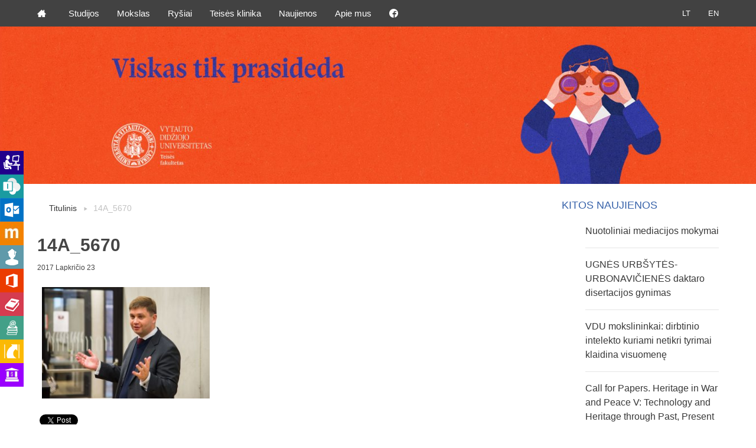

--- FILE ---
content_type: text/html; charset=UTF-8
request_url: https://teise.vdu.lt/naujienos/prodekanas-skaitmenizacijai-dr-paulius-astromskis-mmokejimu-tarybos-narys/attachment/14a_5670
body_size: 8044
content:
<!doctype html>
<html class="no-js" lang="en">
<head>
<meta charset="utf-8" />
<meta name="viewport" content="width=device-width, initial-scale=1.0" />
<meta name='robots' content='index, follow, max-image-preview:large, max-snippet:-1, max-video-preview:-1' />
<style>img:is([sizes="auto" i], [sizes^="auto," i]) { contain-intrinsic-size: 3000px 1500px }</style>
<!-- This site is optimized with the Yoast SEO plugin v26.6 - https://yoast.com/wordpress/plugins/seo/ -->
<title>14A_5670 - VDU Teisės fakultetas</title>
<link rel="canonical" href="https://teise.vdu.lt/wp-content/uploads/2017/11/14A_5670.jpg" />
<meta property="og:locale" content="lt_LT" />
<meta property="og:type" content="article" />
<meta property="og:title" content="14A_5670 - VDU Teisės fakultetas" />
<meta property="og:url" content="https://teise.vdu.lt/wp-content/uploads/2017/11/14A_5670.jpg" />
<meta property="og:site_name" content="VDU Teisės fakultetas" />
<meta property="article:publisher" content="https://www.facebook.com/VDUTF/" />
<meta property="og:image" content="https://teise.vdu.lt/naujienos/prodekanas-skaitmenizacijai-dr-paulius-astromskis-mmokejimu-tarybos-narys/attachment/14a_5670" />
<meta property="og:image:width" content="1024" />
<meta property="og:image:height" content="684" />
<meta property="og:image:type" content="image/jpeg" />
<meta name="twitter:card" content="summary_large_image" />
<script type="application/ld+json" class="yoast-schema-graph">{"@context":"https://schema.org","@graph":[{"@type":"WebPage","@id":"https://teise.vdu.lt/wp-content/uploads/2017/11/14A_5670.jpg","url":"https://teise.vdu.lt/wp-content/uploads/2017/11/14A_5670.jpg","name":"14A_5670 - VDU Teisės fakultetas","isPartOf":{"@id":"https://teise.vdu.lt/#website"},"primaryImageOfPage":{"@id":"https://teise.vdu.lt/wp-content/uploads/2017/11/14A_5670.jpg#primaryimage"},"image":{"@id":"https://teise.vdu.lt/wp-content/uploads/2017/11/14A_5670.jpg#primaryimage"},"thumbnailUrl":"https://teise.vdu.lt/wp-content/uploads/2017/11/14A_5670.jpg","datePublished":"2017-11-23T12:47:41+00:00","breadcrumb":{"@id":"https://teise.vdu.lt/wp-content/uploads/2017/11/14A_5670.jpg#breadcrumb"},"inLanguage":"lt-LT","potentialAction":[{"@type":"ReadAction","target":["https://teise.vdu.lt/wp-content/uploads/2017/11/14A_5670.jpg"]}]},{"@type":"ImageObject","inLanguage":"lt-LT","@id":"https://teise.vdu.lt/wp-content/uploads/2017/11/14A_5670.jpg#primaryimage","url":"https://teise.vdu.lt/wp-content/uploads/2017/11/14A_5670.jpg","contentUrl":"https://teise.vdu.lt/wp-content/uploads/2017/11/14A_5670.jpg","width":5532,"height":3693},{"@type":"BreadcrumbList","@id":"https://teise.vdu.lt/wp-content/uploads/2017/11/14A_5670.jpg#breadcrumb","itemListElement":[{"@type":"ListItem","position":1,"name":"Home","item":"https://teise.vdu.lt/"},{"@type":"ListItem","position":2,"name":"Prodekanas skaitmenizacijai dr. Paulius Astromskis &#8211; Mokėjimų tarybos narys","item":"https://teise.vdu.lt/naujienos/prodekanas-skaitmenizacijai-dr-paulius-astromskis-mmokejimu-tarybos-narys"},{"@type":"ListItem","position":3,"name":"14A_5670"}]},{"@type":"WebSite","@id":"https://teise.vdu.lt/#website","url":"https://teise.vdu.lt/","name":"VDU Teisės fakultetas","description":"","publisher":{"@id":"https://teise.vdu.lt/#organization"},"potentialAction":[{"@type":"SearchAction","target":{"@type":"EntryPoint","urlTemplate":"https://teise.vdu.lt/?s={search_term_string}"},"query-input":{"@type":"PropertyValueSpecification","valueRequired":true,"valueName":"search_term_string"}}],"inLanguage":"lt-LT"},{"@type":"Organization","@id":"https://teise.vdu.lt/#organization","name":"VDU Teisės fakultetas","url":"https://teise.vdu.lt/","logo":{"@type":"ImageObject","inLanguage":"lt-LT","@id":"https://teise.vdu.lt/#/schema/logo/image/","url":"https://teise.vdu.lt/wp-content/uploads/2025/11/TF.png","contentUrl":"https://teise.vdu.lt/wp-content/uploads/2025/11/TF.png","width":1736,"height":767,"caption":"VDU Teisės fakultetas"},"image":{"@id":"https://teise.vdu.lt/#/schema/logo/image/"},"sameAs":["https://www.facebook.com/VDUTF/"]}]}</script>
<!-- / Yoast SEO plugin. -->
<link rel='dns-prefetch' href='//ajax.googleapis.com' />
<link rel='dns-prefetch' href='//fonts.googleapis.com' />
<link rel='stylesheet' id='wp-block-library-css' href='https://teise.vdu.lt/wp-includes/css/dist/block-library/style.min.css?ver=4537527e78b5846f3fdf4002a4626c8f' type='text/css' media='all' />
<style id='classic-theme-styles-inline-css' type='text/css'>
/*! This file is auto-generated */
.wp-block-button__link{color:#fff;background-color:#32373c;border-radius:9999px;box-shadow:none;text-decoration:none;padding:calc(.667em + 2px) calc(1.333em + 2px);font-size:1.125em}.wp-block-file__button{background:#32373c;color:#fff;text-decoration:none}
</style>
<style id='global-styles-inline-css' type='text/css'>
:root{--wp--preset--aspect-ratio--square: 1;--wp--preset--aspect-ratio--4-3: 4/3;--wp--preset--aspect-ratio--3-4: 3/4;--wp--preset--aspect-ratio--3-2: 3/2;--wp--preset--aspect-ratio--2-3: 2/3;--wp--preset--aspect-ratio--16-9: 16/9;--wp--preset--aspect-ratio--9-16: 9/16;--wp--preset--color--black: #000000;--wp--preset--color--cyan-bluish-gray: #abb8c3;--wp--preset--color--white: #ffffff;--wp--preset--color--pale-pink: #f78da7;--wp--preset--color--vivid-red: #cf2e2e;--wp--preset--color--luminous-vivid-orange: #ff6900;--wp--preset--color--luminous-vivid-amber: #fcb900;--wp--preset--color--light-green-cyan: #7bdcb5;--wp--preset--color--vivid-green-cyan: #00d084;--wp--preset--color--pale-cyan-blue: #8ed1fc;--wp--preset--color--vivid-cyan-blue: #0693e3;--wp--preset--color--vivid-purple: #9b51e0;--wp--preset--gradient--vivid-cyan-blue-to-vivid-purple: linear-gradient(135deg,rgba(6,147,227,1) 0%,rgb(155,81,224) 100%);--wp--preset--gradient--light-green-cyan-to-vivid-green-cyan: linear-gradient(135deg,rgb(122,220,180) 0%,rgb(0,208,130) 100%);--wp--preset--gradient--luminous-vivid-amber-to-luminous-vivid-orange: linear-gradient(135deg,rgba(252,185,0,1) 0%,rgba(255,105,0,1) 100%);--wp--preset--gradient--luminous-vivid-orange-to-vivid-red: linear-gradient(135deg,rgba(255,105,0,1) 0%,rgb(207,46,46) 100%);--wp--preset--gradient--very-light-gray-to-cyan-bluish-gray: linear-gradient(135deg,rgb(238,238,238) 0%,rgb(169,184,195) 100%);--wp--preset--gradient--cool-to-warm-spectrum: linear-gradient(135deg,rgb(74,234,220) 0%,rgb(151,120,209) 20%,rgb(207,42,186) 40%,rgb(238,44,130) 60%,rgb(251,105,98) 80%,rgb(254,248,76) 100%);--wp--preset--gradient--blush-light-purple: linear-gradient(135deg,rgb(255,206,236) 0%,rgb(152,150,240) 100%);--wp--preset--gradient--blush-bordeaux: linear-gradient(135deg,rgb(254,205,165) 0%,rgb(254,45,45) 50%,rgb(107,0,62) 100%);--wp--preset--gradient--luminous-dusk: linear-gradient(135deg,rgb(255,203,112) 0%,rgb(199,81,192) 50%,rgb(65,88,208) 100%);--wp--preset--gradient--pale-ocean: linear-gradient(135deg,rgb(255,245,203) 0%,rgb(182,227,212) 50%,rgb(51,167,181) 100%);--wp--preset--gradient--electric-grass: linear-gradient(135deg,rgb(202,248,128) 0%,rgb(113,206,126) 100%);--wp--preset--gradient--midnight: linear-gradient(135deg,rgb(2,3,129) 0%,rgb(40,116,252) 100%);--wp--preset--font-size--small: 13px;--wp--preset--font-size--medium: 20px;--wp--preset--font-size--large: 36px;--wp--preset--font-size--x-large: 42px;--wp--preset--spacing--20: 0.44rem;--wp--preset--spacing--30: 0.67rem;--wp--preset--spacing--40: 1rem;--wp--preset--spacing--50: 1.5rem;--wp--preset--spacing--60: 2.25rem;--wp--preset--spacing--70: 3.38rem;--wp--preset--spacing--80: 5.06rem;--wp--preset--shadow--natural: 6px 6px 9px rgba(0, 0, 0, 0.2);--wp--preset--shadow--deep: 12px 12px 50px rgba(0, 0, 0, 0.4);--wp--preset--shadow--sharp: 6px 6px 0px rgba(0, 0, 0, 0.2);--wp--preset--shadow--outlined: 6px 6px 0px -3px rgba(255, 255, 255, 1), 6px 6px rgba(0, 0, 0, 1);--wp--preset--shadow--crisp: 6px 6px 0px rgba(0, 0, 0, 1);}:where(.is-layout-flex){gap: 0.5em;}:where(.is-layout-grid){gap: 0.5em;}body .is-layout-flex{display: flex;}.is-layout-flex{flex-wrap: wrap;align-items: center;}.is-layout-flex > :is(*, div){margin: 0;}body .is-layout-grid{display: grid;}.is-layout-grid > :is(*, div){margin: 0;}:where(.wp-block-columns.is-layout-flex){gap: 2em;}:where(.wp-block-columns.is-layout-grid){gap: 2em;}:where(.wp-block-post-template.is-layout-flex){gap: 1.25em;}:where(.wp-block-post-template.is-layout-grid){gap: 1.25em;}.has-black-color{color: var(--wp--preset--color--black) !important;}.has-cyan-bluish-gray-color{color: var(--wp--preset--color--cyan-bluish-gray) !important;}.has-white-color{color: var(--wp--preset--color--white) !important;}.has-pale-pink-color{color: var(--wp--preset--color--pale-pink) !important;}.has-vivid-red-color{color: var(--wp--preset--color--vivid-red) !important;}.has-luminous-vivid-orange-color{color: var(--wp--preset--color--luminous-vivid-orange) !important;}.has-luminous-vivid-amber-color{color: var(--wp--preset--color--luminous-vivid-amber) !important;}.has-light-green-cyan-color{color: var(--wp--preset--color--light-green-cyan) !important;}.has-vivid-green-cyan-color{color: var(--wp--preset--color--vivid-green-cyan) !important;}.has-pale-cyan-blue-color{color: var(--wp--preset--color--pale-cyan-blue) !important;}.has-vivid-cyan-blue-color{color: var(--wp--preset--color--vivid-cyan-blue) !important;}.has-vivid-purple-color{color: var(--wp--preset--color--vivid-purple) !important;}.has-black-background-color{background-color: var(--wp--preset--color--black) !important;}.has-cyan-bluish-gray-background-color{background-color: var(--wp--preset--color--cyan-bluish-gray) !important;}.has-white-background-color{background-color: var(--wp--preset--color--white) !important;}.has-pale-pink-background-color{background-color: var(--wp--preset--color--pale-pink) !important;}.has-vivid-red-background-color{background-color: var(--wp--preset--color--vivid-red) !important;}.has-luminous-vivid-orange-background-color{background-color: var(--wp--preset--color--luminous-vivid-orange) !important;}.has-luminous-vivid-amber-background-color{background-color: var(--wp--preset--color--luminous-vivid-amber) !important;}.has-light-green-cyan-background-color{background-color: var(--wp--preset--color--light-green-cyan) !important;}.has-vivid-green-cyan-background-color{background-color: var(--wp--preset--color--vivid-green-cyan) !important;}.has-pale-cyan-blue-background-color{background-color: var(--wp--preset--color--pale-cyan-blue) !important;}.has-vivid-cyan-blue-background-color{background-color: var(--wp--preset--color--vivid-cyan-blue) !important;}.has-vivid-purple-background-color{background-color: var(--wp--preset--color--vivid-purple) !important;}.has-black-border-color{border-color: var(--wp--preset--color--black) !important;}.has-cyan-bluish-gray-border-color{border-color: var(--wp--preset--color--cyan-bluish-gray) !important;}.has-white-border-color{border-color: var(--wp--preset--color--white) !important;}.has-pale-pink-border-color{border-color: var(--wp--preset--color--pale-pink) !important;}.has-vivid-red-border-color{border-color: var(--wp--preset--color--vivid-red) !important;}.has-luminous-vivid-orange-border-color{border-color: var(--wp--preset--color--luminous-vivid-orange) !important;}.has-luminous-vivid-amber-border-color{border-color: var(--wp--preset--color--luminous-vivid-amber) !important;}.has-light-green-cyan-border-color{border-color: var(--wp--preset--color--light-green-cyan) !important;}.has-vivid-green-cyan-border-color{border-color: var(--wp--preset--color--vivid-green-cyan) !important;}.has-pale-cyan-blue-border-color{border-color: var(--wp--preset--color--pale-cyan-blue) !important;}.has-vivid-cyan-blue-border-color{border-color: var(--wp--preset--color--vivid-cyan-blue) !important;}.has-vivid-purple-border-color{border-color: var(--wp--preset--color--vivid-purple) !important;}.has-vivid-cyan-blue-to-vivid-purple-gradient-background{background: var(--wp--preset--gradient--vivid-cyan-blue-to-vivid-purple) !important;}.has-light-green-cyan-to-vivid-green-cyan-gradient-background{background: var(--wp--preset--gradient--light-green-cyan-to-vivid-green-cyan) !important;}.has-luminous-vivid-amber-to-luminous-vivid-orange-gradient-background{background: var(--wp--preset--gradient--luminous-vivid-amber-to-luminous-vivid-orange) !important;}.has-luminous-vivid-orange-to-vivid-red-gradient-background{background: var(--wp--preset--gradient--luminous-vivid-orange-to-vivid-red) !important;}.has-very-light-gray-to-cyan-bluish-gray-gradient-background{background: var(--wp--preset--gradient--very-light-gray-to-cyan-bluish-gray) !important;}.has-cool-to-warm-spectrum-gradient-background{background: var(--wp--preset--gradient--cool-to-warm-spectrum) !important;}.has-blush-light-purple-gradient-background{background: var(--wp--preset--gradient--blush-light-purple) !important;}.has-blush-bordeaux-gradient-background{background: var(--wp--preset--gradient--blush-bordeaux) !important;}.has-luminous-dusk-gradient-background{background: var(--wp--preset--gradient--luminous-dusk) !important;}.has-pale-ocean-gradient-background{background: var(--wp--preset--gradient--pale-ocean) !important;}.has-electric-grass-gradient-background{background: var(--wp--preset--gradient--electric-grass) !important;}.has-midnight-gradient-background{background: var(--wp--preset--gradient--midnight) !important;}.has-small-font-size{font-size: var(--wp--preset--font-size--small) !important;}.has-medium-font-size{font-size: var(--wp--preset--font-size--medium) !important;}.has-large-font-size{font-size: var(--wp--preset--font-size--large) !important;}.has-x-large-font-size{font-size: var(--wp--preset--font-size--x-large) !important;}
:where(.wp-block-post-template.is-layout-flex){gap: 1.25em;}:where(.wp-block-post-template.is-layout-grid){gap: 1.25em;}
:where(.wp-block-columns.is-layout-flex){gap: 2em;}:where(.wp-block-columns.is-layout-grid){gap: 2em;}
:root :where(.wp-block-pullquote){font-size: 1.5em;line-height: 1.6;}
</style>
<link rel='stylesheet' id='vdu-fonts-css' href='http://fonts.googleapis.com/css?family=PT+Sans:400,700&#038;subset=latin,latin-ext' type='text/css' media='all' />
<link rel='stylesheet' id='royalslider-css' href='https://teise.vdu.lt/wp-content/themes/vdu-fakultetas/js/vendor/royalslider/royalslider.css?ver=4537527e78b5846f3fdf4002a4626c8f' type='text/css' media='all' />
<link rel='stylesheet' id='owl-carousel-css' href='https://teise.vdu.lt/wp-content/themes/vdu-fakultetas/js/vendor/owl-carousel/owl.carousel.css?ver=4537527e78b5846f3fdf4002a4626c8f' type='text/css' media='all' />
<link rel='stylesheet' id='owl-theme-css' href='https://teise.vdu.lt/wp-content/themes/vdu-fakultetas/js/vendor/owl-carousel/owl.theme.css?ver=4537527e78b5846f3fdf4002a4626c8f' type='text/css' media='all' />
<link rel='stylesheet' id='foundation-css' href='https://teise.vdu.lt/wp-content/themes/vdu-fakultetas/js/vendor/foundation/foundation.css?ver=4537527e78b5846f3fdf4002a4626c8f' type='text/css' media='all' />
<link rel='stylesheet' id='fancybox-css' href='https://teise.vdu.lt/wp-content/themes/vdu-fakultetas/js/vendor/fancybox/jquery.fancybox.css?ver=4537527e78b5846f3fdf4002a4626c8f' type='text/css' media='all' />
<link rel='stylesheet' id='vdu-style-css' href='https://teise.vdu.lt/wp-content/themes/vdu-fakultetas/css/style.css?ver=4537527e78b5846f3fdf4002a4626c8f' type='text/css' media='all' />
<link rel='stylesheet' id='vdu-style-icomoon-css' href='https://teise.vdu.lt/wp-content/themes/vdu-fakultetas/css/style-icomoon.css?ver=0.12139059281' type='text/css' media='all' />
<link rel='stylesheet' id='vdu-style-custom-css' href='https://teise.vdu.lt/wp-content/themes/vdu-fakultetas/css/style-custom.css?ver=0.1870734298' type='text/css' media='all' />
<script type="text/javascript" src="//ajax.googleapis.com/ajax/libs/jquery/2.1.3/jquery.min.js?ver=2.1.3" id="jquery-js"></script>
<script type="text/javascript" src="https://teise.vdu.lt/wp-content/themes/vdu-fakultetas/js/vendor/modernizr.js?ver=4537527e78b5846f3fdf4002a4626c8f" id="modernizr-js"></script>
<link rel="https://api.w.org/" href="https://teise.vdu.lt/wp-json/" /><link rel="alternate" title="JSON" type="application/json" href="https://teise.vdu.lt/wp-json/wp/v2/media/3122" /><link rel="EditURI" type="application/rsd+xml" title="RSD" href="https://teise.vdu.lt/xmlrpc.php?rsd" />
<link rel='shortlink' href='https://teise.vdu.lt/?p=3122' />
<link rel="alternate" title="oEmbed (JSON)" type="application/json+oembed" href="https://teise.vdu.lt/wp-json/oembed/1.0/embed?url=https%3A%2F%2Fteise.vdu.lt%2Fnaujienos%2Fprodekanas-skaitmenizacijai-dr-paulius-astromskis-mmokejimu-tarybos-narys%2Fattachment%2F14a_5670&#038;lang=lt" />
<link rel="alternate" title="oEmbed (XML)" type="text/xml+oembed" href="https://teise.vdu.lt/wp-json/oembed/1.0/embed?url=https%3A%2F%2Fteise.vdu.lt%2Fnaujienos%2Fprodekanas-skaitmenizacijai-dr-paulius-astromskis-mmokejimu-tarybos-narys%2Fattachment%2F14a_5670&#038;format=xml&#038;lang=lt" />
<link rel="icon" href="https://teise.vdu.lt/wp-content/uploads/2025/10/cropped-VDU-tinklalapiu-fav-icon-2026-TF-32x32.png" sizes="32x32" />
<link rel="icon" href="https://teise.vdu.lt/wp-content/uploads/2025/10/cropped-VDU-tinklalapiu-fav-icon-2026-TF-192x192.png" sizes="192x192" />
<link rel="apple-touch-icon" href="https://teise.vdu.lt/wp-content/uploads/2025/10/cropped-VDU-tinklalapiu-fav-icon-2026-TF-180x180.png" />
<meta name="msapplication-TileImage" content="https://teise.vdu.lt/wp-content/uploads/2025/10/cropped-VDU-tinklalapiu-fav-icon-2026-TF-270x270.png" />
</head>
<body class="attachment attachment-template-default single single-attachment postid-3122 attachmentid-3122 attachment-jpeg inner">
<div id="fb-root"></div>
<script>(function(d, s, id) {
var js, fjs = d.getElementsByTagName(s)[0];
if (d.getElementById(id))
return;
js = d.createElement(s);
js.async = true;
js.id = id;
js.src = "//connect.facebook.net/lt_LT/sdk.js#xfbml=1&version=v2.0";
fjs.parentNode.insertBefore(js, fjs);
}(document, 'script', 'facebook-jssdk'));</script>
<script>!function(d,s,id){var js,fjs=d.getElementsByTagName(s)[0],p=/^http:/.test(d.location)?'http':'https';if(!d.getElementById(id)){js=d.createElement(s);js.id=id;js.src=p+'://platform.twitter.com/widgets.js';fjs.parentNode.insertBefore(js,fjs);}}(document, 'script', 'twitter-wjs');</script>
<div class="fixed">
<nav class="top-bar" data-topbar role="navigation">
<ul class="title-area">
<li class="name">
</li>
<li class="toggle-topbar menu-icon"><a href="#"><span></span></a></li>
</ul>
<section class="top-bar-section">
<!-- Right Nav Section -->
<ul class="right">
<li class="active"><a href="https://teise.vdu.lt/naujienos/prodekanas-skaitmenizacijai-dr-paulius-astromskis-mmokejimu-tarybos-narys/attachment/14a_5670">LT</a>
<li class=""><a href="https://teise.vdu.lt/en/">EN</a>
</ul>
<!-- Left Nav Section -->
<ul class="left"><li class=""><a class="icon-home3" href="https://teise.vdu.lt/"> </a></li>
<li class="has-dropdown not-click"><a href="#">Studijos</a>
<ul class="dropdown">
<li><a href="https://teise.vdu.lt/studiju-programos">Studijų programos</a></li>
<li><a href="https://teise.vdu.lt/studijos/studiju-programu-komitetai">Studijų programų komitetai</a></li>
<li><a href="https://teise.vdu.lt/stojantiesiems">Stojantiesiems</a></li>
<li><a href="https://teise.vdu.lt/gretutines-teises-studijos">Gretutinės teisės studijos</a></li>
<li><a href="https://teise.vdu.lt/stipendijos">Stipendijos</a></li>
<li><a href="https://teise.vdu.lt/tarptautines-teises-vasaros-mokykla">Tarptautinės teisės vasaros mokykla</a></li>
<li><a href="https://teise.vdu.lt/teises-mokslo-krypties-doktoranturos-studijos">Doktorantūros studijos</a></li>
<li><a href="https://teise.vdu.lt/kvalifikacijos-kelimo-mokymai">Kvalifikacijos kėlimo mokymai</a></li>
<li><a href="https://teise.vdu.lt/mokiniams">Universitetiniai kursai mokiniams</a></li>
<li><a href="https://teise.vdu.lt/studijos/gatves-teises-pamoka">Gatvės teisės pamokos</a></li>
</ul>
</li>
<li class="has-dropdown not-click"><a href="#">Mokslas</a>
<ul class="dropdown">
<li><a href="https://teise.vdu.lt/mokslas/klasteris">Mokslo ir tyrimų klasteriai</a></li>
<li><a href="https://teise.vdu.lt/mokslas/mokslo-zurnalai">Mokslo žurnalai</a></li>
<li><a href="https://teise.vdu.lt/mokslas/konferencijos">Konferencijos</a></li>
<li><a href="https://teise.vdu.lt/mokslas/projektai">Projektai</a></li>
<li><a href="https://teise.vdu.lt/mokslas/centrai">Centrai</a></li>
</ul>
</li>
<li class="has-dropdown not-click"><a href="#">Ryšiai</a>
<ul class="dropdown">
<li><a href="https://teise.vdu.lt/tarptautiniai-rysiai/erasmus">Erasmus+</a></li>
<li><a href="https://teise.vdu.lt/tarptautiniai-rysiai/dvisaliai-susitarimai">Dvišaliai susitarimai</a></li>
<li><a href="https://teise.vdu.lt/tarptautiniai-rysiai/kviestiniai-destytojai">Kviestiniai dėstytojai</a></li>
<li><a href="https://teise.vdu.lt/absolventai">Absolventai</a></li>
</ul>
</li>
<li><a href="http://teisesklinika.vdu.lt">Teisės klinika</a></li>
<li><a href="https://teise.vdu.lt/visos-naujienos">Naujienos</a></li>
<li class="has-dropdown not-click"><a href="#">Apie mus</a>
<ul class="dropdown">
<li><a href="https://teise.vdu.lt/samprata-ir-misija">Samprata ir misija</a></li>
<li><a href="https://teise.vdu.lt/istorija">Istorija</a></li>
<li><a href="https://teise.vdu.lt/administracija">Administracija</a></li>
<li><a href="https://teise.vdu.lt/destytojai">Dėstytojai</a></li>
<li><a href="https://teise.vdu.lt/studentu-veikla">Studentų veikla</a></li>
<li><a target="_blank" href="http://biblioteka.vdu.lt/socialiniu-mokslu-ir-teises-fakultetu-biblioteka">Biblioteka</a></li>
<li><a href="https://intranetas.vdu.lt/">VDU darbuotojams</a></li>
<li><a href="https://teise.vdu.lt/kontaktai">Kontaktai</a></li>
</ul>
</li>
<li><a class="icon-facebook3" href="https://lt-lt.facebook.com/VDUTF"></a></li>
</ul>
</section>
</nav>
</div>
<!-- Global site tag (gtag.js) - Google Analytics -->
<script async src="https://www.googletagmanager.com/gtag/js?id=UA-12526626-12"></script>
<script>
window.dataLayer = window.dataLayer || [];
function gtag(){dataLayer.push(arguments);}
gtag('js', new Date());
gtag('config', 'UA-12526626-12');
</script>
<header class="home-header">
<div class="logo">
<a href="https://teise.vdu.lt/" title="VDU Teisės fakultetas"  class="show-for-medium-up">
<img src="https://teise.vdu.lt/wp-content/themes/vdu-fakultetas/img/logo-lt.png" alt="VDU Fakultetas" />
</a>
<a href="https://teise.vdu.lt/" title="VDU Teisės fakultetas"  class="show-for-small-only">
<img src="https://teise.vdu.lt/wp-content/themes/vdu-fakultetas/img/vdu_logo_mobile.png" alt="VDU Fakultetas" />
</a>
</div>
<div class="slug-rotator">
<img src="https://teise.vdu.lt/wp-content/themes/vdu-fakultetas/img/slug-lt.png" alt="">
</div>
</header>
<div class="itb-slider">
<div class="show-desctop">
<img width="1920" height="400" src="https://teise.vdu.lt/wp-content/uploads/2020/07/VDU-padaliniu-banneriai-2025-TF-LT-1.jpg" class="attachment-post-thumbnail size-post-thumbnail wp-post-image" alt="" decoding="async" fetchpriority="high" srcset="https://teise.vdu.lt/wp-content/uploads/2020/07/VDU-padaliniu-banneriai-2025-TF-LT-1.jpg 1920w, https://teise.vdu.lt/wp-content/uploads/2020/07/VDU-padaliniu-banneriai-2025-TF-LT-1-300x63.jpg 300w, https://teise.vdu.lt/wp-content/uploads/2020/07/VDU-padaliniu-banneriai-2025-TF-LT-1-1024x213.jpg 1024w, https://teise.vdu.lt/wp-content/uploads/2020/07/VDU-padaliniu-banneriai-2025-TF-LT-1-1536x320.jpg 1536w, https://teise.vdu.lt/wp-content/uploads/2020/07/VDU-padaliniu-banneriai-2025-TF-LT-1-432x90.jpg 432w" sizes="(max-width: 1920px) 100vw, 1920px" />        </div>
<div class="show-mobile">
<img src="https://teise.vdu.lt/wp-content/uploads/2020/07/VDU-padaliniu-banneriai-mobile-2025-TF-LT-1.jpg" title="vdu-padaliniu-banneriai-mobile-2025-tf-lt-2">
</div>
<style>
.itb-slider {
margin-bottom: 40px;
}
.show-desctop {
display: block !important;
text-align: center;
}
.show-mobile {
display: none !important;
text-align: center;
}
body .logo {
display: none;
}
.slug-rotator {
display: none;
}
@media screen and (max-width: 767px) {
.show-desctop {
display: none !important;
}
.show-mobile {
display: block !important;
}
}
</style>
</div>
<!--
<div class="slider-container">
</div>--><!-- slider-container -->
<div class="content">
<div class="row">
<div class="columns medium-9">
<ul class="nav-breadcrumb"><li><a href="https://teise.vdu.lt/" title="Titulinis">Titulinis</a></li><li>14A_5670</li></ul>
<h1>14A_5670</h1>                <footer class="meta-info">
<p>
<time datetime="2017-11-23T00:00:00+02:00">
2017 
Lapkričio 
23 
</time>
</p>
</footer>
<p class="attachment"><a href='https://teise.vdu.lt/wp-content/uploads/2017/11/14A_5670.jpg' rel="lightbox[3122]" title="14A_5670" rel="lightbox[3122]" title="14A_5670"><img decoding="async" width="300" height="200" src="https://teise.vdu.lt/wp-content/uploads/2017/11/14A_5670-300x200.jpg" class="attachment-medium size-medium" alt="" srcset="https://teise.vdu.lt/wp-content/uploads/2017/11/14A_5670-300x200.jpg 300w, https://teise.vdu.lt/wp-content/uploads/2017/11/14A_5670-1024x684.jpg 1024w, https://teise.vdu.lt/wp-content/uploads/2017/11/14A_5670-135x90.jpg 135w" sizes="(max-width: 300px) 100vw, 300px" /></a></p>
<div class="social">
<div class="fb-like" data-href="https://teise.vdu.lt/naujienos/prodekanas-skaitmenizacijai-dr-paulius-astromskis-mmokejimu-tarybos-narys/attachment/14a_5670" data-layout="button_count" data-action="like" data-show-faces="true" data-share="true"></div>
<script src="//platform.linkedin.com/in.js" type="text/javascript"> lang: en_US</script>
<script type="IN/Share" data-url="https://teise.vdu.lt/naujienos/prodekanas-skaitmenizacijai-dr-paulius-astromskis-mmokejimu-tarybos-narys/attachment/14a_5670" data-counter="right"></script>
<a href="https://teise.vdu.lt/naujienos/prodekanas-skaitmenizacijai-dr-paulius-astromskis-mmokejimu-tarybos-narys/attachment/14a_5670" class="twitter-share-button">Tweet</a>
</div>
</div>
<div class="columns medium-3">
<h3>Kitos naujienos</h3>
<ul class="related-news">
<li>
<a href="https://teise.vdu.lt/naujienos/nuotoliniai-mediacijos-mokymai-10" title="Nuotoliniai mediacijos mokymai">
<p>Nuotoliniai mediacijos mokymai</p>
</a>
</li>
<li>
<a href="https://teise.vdu.lt/naujienos/ugnes-urbsytes-urbonavicienes-daktaro-disertacijos-gynimas" title="UGNĖS URBŠYTĖS-URBONAVIČIENĖS daktaro disertacijos gynimas">
<p>UGNĖS URBŠYTĖS-URBONAVIČIENĖS daktaro disertacijos gynimas</p>
</a>
</li>
<li>
<a href="https://teise.vdu.lt/naujienos/vdu-mokslininkai-dirbtinio-intelekto-kuriami-netikri-tyrimai-klaidina-visuomene" title="VDU mokslininkai: dirbtinio intelekto kuriami netikri tyrimai klaidina visuomenę">
<p>VDU mokslininkai: dirbtinio intelekto kuriami netikri tyrimai klaidina visuomenę</p>
</a>
</li>
<li>
<a href="https://teise.vdu.lt/naujienos/call-for-papers-heritage-in-war-and-peace-v-technology-and-heritage-through-past-present-and-future" title="Call for Papers. Heritage in War and Peace V: Technology and Heritage through Past, Present and Future">
<p>Call for Papers. Heritage in War and Peace V: Technology and Heritage through Past, Present and Future</p>
</a>
</li>
<li>
<a href="https://teise.vdu.lt/naujienos/kurybiskumas-moksle-uz-baigiamaji-magistro-darba-premija-briuselyje" title="Kūrybiškumas moksle: už baigiamąjį magistro darbą – premija Briuselyje">
<p>Kūrybiškumas moksle: už baigiamąjį magistro darbą – premija Briuselyje</p>
</a>
</li>
<li>
<a href="https://teise.vdu.lt/naujienos/kvieciame-i-viesa-paskaita-regulating-technologies-beyond-the-law" title="Kviečiame į viešą paskaitą &#8222;Regulating technologies beyond the law&#8221;">
<p>Kviečiame į viešą paskaitą &#8222;Regulating technologies beyond the law&#8221;</p>
</a>
</li>
</ul>
</div>
</div>  
</div> <!-- content -->

<div class="right_stick_nav">
<ul class="side_stick_nav">
<li>
<a target="_blank" href="https://studintranet.vdu.lt" class="header_button">
<img src="https://www.vdu.lt/wp-content/uploads/2025/10/VDU-Student-Intranetas-icon.png" style="max-width: 40px;" alt="VDU Studentų Intranetas" title="VDU Studentų Intranetas" />
<span class="slide_text studintra">  Studentų intranetas        </span>
</a>
</li>
<li>
<a  target="_blank" href="http://intranetas.vdu.lt/" class="header_button">
<img src="/wp-content/themes/vdu-fakultetas/img/sidebar/intranet.png" alt="" title="" />
<span class="slide_text intranet">Darbuotojų intranetas</span>
</a>
</li>
<li>
<a  target="_blank" href="https://webmail.vdu.lt" class="header_button">
<img src="/wp-content/themes/vdu-fakultetas/img/sidebar/outlook.png" alt="" title="">
<span class="slide_text fc">Pašto sistema</span>
</a>
</li>
<li>
<a target="_blank"  href="https://moodle3.vdu.lt" class="header_button">
<img src="/wp-content/themes/vdu-fakultetas/img/sidebar/moodle.jpg" alt="" title="">
<span class="slide_text moodle">Moodle studijų aplinka</span>
</a>
</li>
<li>
<a target="_blank"  href="https://studentas.vdu.lt" class="header_button">
<img src="/wp-content/themes/vdu-fakultetas/img/sidebar/sa.png" alt="" title="">
<span class="slide_text sa">Savitarnos portalas</span>
</a>
</li>
<li>
<a target="_blank"  href="https://portal.office.com/" class="header_button">
<img src="/wp-content/themes/vdu-fakultetas/img/sidebar/office.png" alt="" title="">
<span class="slide_text of">Microsoft Office 365</span>
</a>
</li>
<li>
<a target="_blank"  href="https://biblioteka.vdu.lt" class="header_button">
<img src="/wp-content/themes/vdu-fakultetas/img/sidebar/lbirary.png" alt="" title="">
<span class="slide_text library">Biblioteka</span>
</a>
</li>
<li>
<a target="_blank"  href="http://openstudies.vdu.lt/" class="header_button">
<img src="/wp-content/themes/vdu-fakultetas/img/sidebar/open.png" alt="" title="">
<span class="slide_text open">Atviros e-studijos</span>
</a>
</li>
<li>
<a target="_blank" href="https://dvs.vdu.lt/DocLogix/Default.aspx" class="header_button">
<img src="/wp-content/themes/vdu-fakultetas/img/sidebar/doclogix.png" alt="" title="">
<span class="slide_text documentss">Dokumentų valdymas</span>
</a>
</li>
<li>
<a target="_blank"  href="https://turtas.vdu.lt/" class="header_button">
<img src="/wp-content/themes/vdu-fakultetas/img/sidebar/asset.png" alt="" title="" />
<span class="slide_text asset">
Turto valdymas                </span>
</a>
</li>
</ul>
</div>
<style>
.right_stick_nav {
position: fixed;
top: 15em;
left: 0;
margin: 0;
padding: 0;
z-index: 999999;
display: block;
}
ul.side_stick_nav {
padding: 0;
}
.header_button {
height: 40px;
display: inline-block;
position: relative;
clear: both;
transition: all 0.3s linear;
}
.header_button:hover {
padding-right: 169px;
}
.header_button img{
max-width: 40px;
}
.slide_text {
position: absolute;
height: 100%;
top: 0px;
right: 0px;
width: 0px;
color: #fff;
font-size: 16px;
white-space: nowrap;
text-align: left;
text-indent: 10px;
overflow: hidden;
line-height: 40px;
transition: width 0.3s linear;
}
.header_button:hover .slide_text {
width: 170px;
border-left: 1px solid #fff;
}
.intranet {
background: #1a9ba1;
}
.fc {
background: #2072b9;
}
.moodle {
background: #f18200;
}
.sa {
background: #609aaa;
}
.of {
background: #e83f24;
}
.library {
background: #d53c50;
}
.open {
background: #42a088;
}
.asset {
background: #9A00FF;
}
.documentss {
background: #fbb904;
}
.studintra{background:#21008b;}
@media (max-width: 1024px) {
.right_stick_nav {
/*position: absolute;*/
top: -12px;
left: 0;
right: auto;
display: block;
margin: 0 1em;
}
.right_stick_nav li {
display: inline-block;
transform: scale(0.8);
}
.header_button:hover {
padding-right: 0;
}
.header_button:hover .slide_text {
width: 0px;
border-left: none;
}
}
@media screen and (max-width: 480px) {
.right_stick_nav {
top: -9px;
}
.right_stick_nav li {
transform: scale(1);
width: 28px;
}
.header_button img{
max-width: 30px;
}
}
</style>
<footer class="bottom-footer">
<div class="row">
<div class="columns medium-9">
<p>Vytauto Didžiojo universiteto Teisės fakultetas ® 2025</p>
</div>
<div class="columns medium-3">
<p><a href="http://www.4444.lt">Svetainės kūrimas: <img src="https://teise.vdu.lt/wp-content/themes/vdu-fakultetas/img/author-logo-4444.png" alt="4444"></a></p>
</div>
</div>
</footer>
<script type="text/javascript" id="pll_cookie_script-js-after">
/* <![CDATA[ */
(function() {
var expirationDate = new Date();
expirationDate.setTime( expirationDate.getTime() + 31536000 * 1000 );
document.cookie = "pll_language=lt; expires=" + expirationDate.toUTCString() + "; path=/; secure; SameSite=Lax";
}());
/* ]]> */
</script>
<script type="text/javascript" src="https://teise.vdu.lt/wp-content/themes/vdu-fakultetas/js/vendor/foundation/foundation.min.js?ver=0.0.1" id="foundation-js"></script>
<script type="text/javascript" src="https://teise.vdu.lt/wp-content/themes/vdu-fakultetas/js/vendor/foundation/foundation.topbar.js?ver=0.0.1" id="foundation-topbar-js"></script>
<script type="text/javascript" src="https://teise.vdu.lt/wp-content/themes/vdu-fakultetas/js/vendor/royalslider/jquery.royalslider.min.js?ver=0.0.1" id="royalslider-js"></script>
<script type="text/javascript" src="https://teise.vdu.lt/wp-content/themes/vdu-fakultetas/js/vendor/owl-carousel/owl.carousel.min.js?ver=4537527e78b5846f3fdf4002a4626c8f" id="owl-carousel-js"></script>
<script type="text/javascript" src="https://teise.vdu.lt/wp-content/themes/vdu-fakultetas/js/vendor/fancybox/jquery.fancybox.pack.js?ver=4537527e78b5846f3fdf4002a4626c8f" id="fancybox-js-js"></script>
<script type="text/javascript" src="https://teise.vdu.lt/wp-content/themes/vdu-fakultetas/js/vendor/fancybox/jquery.mousewheel.pack.js?ver=4537527e78b5846f3fdf4002a4626c8f" id="mousewheel-js-js"></script>
<script type="text/javascript" src="https://teise.vdu.lt/wp-content/themes/vdu-fakultetas/js/app.js?ver=0.0.12024016138" id="app-js"></script>
<script type="text/javascript" id="studyProxy-js-extra">
/* <![CDATA[ */
var ajax_object = {"ajax_url":"https:\/\/teise.vdu.lt\/wp-admin\/admin-ajax.php"};
/* ]]> */
</script>
<script type="text/javascript" src="https://teise.vdu.lt/wp-content/themes/vdu-fakultetas/js/studyProxy.js?ver=0.0.11985346550" id="studyProxy-js"></script>
</body>
</html><!-- WP Fastest Cache file was created in 0.538 seconds, on 2025-12-30 @ 16:30 --><!-- via php -->

--- FILE ---
content_type: text/css
request_url: https://teise.vdu.lt/wp-content/themes/vdu-fakultetas/css/style-icomoon.css?ver=0.12139059281
body_size: 398
content:
@font-face {
	font-family: 'icomoon';
	src:url('fonts/icomoon.eot?-c9u033');
	src:url('fonts/icomoon.eot?#iefix-c9u033') format('embedded-opentype'),
		url('fonts/icomoon.woff?-c9u033') format('woff'),
		url('fonts/icomoon.ttf?-c9u033') format('truetype'),
		url('fonts/icomoon.svg?-c9u033#icomoon') format('svg');
	font-weight: normal;
	font-style: normal;
}


[class^="icon-"], [class*=" icon-"] {
	font-family: 'icomoon';
	speak: none;
	font-style: normal;
	font-weight: normal;
	font-variant: normal;
	text-transform: none;
	line-height: 1;

	/* Better Font Rendering =========== */
	-webkit-font-smoothing: antialiased;
	-moz-osx-font-smoothing: grayscale;
}

.icon-home3:before {
	content: "\e902";
    font-family: 'icomoon';
}

.icon-facebook3:before {
	content: "\ea8e";
    font-family: 'icomoon';
}

.icon-camera:before {
	content: "\e600";
}

.icon-flower:before {
	content: "\e601";
    font-family: 'icomoon';

}

.icon-family:before {
	content: "\e602";
}

.icon-camera:before {
	content: "\e600";
}

.icon-play3:before {
	content: "\ea1c";
}




--- FILE ---
content_type: text/css
request_url: https://teise.vdu.lt/wp-content/themes/vdu-fakultetas/css/style-custom.css?ver=0.1870734298
body_size: 783
content:
/*------TOP BAR---------*/

.top-bar, .top-bar-section .left li .dropdown, .top-bar-section .left li .dropdown li a, .top-bar-section li.active:not(.has-form) a:not(.button):hover, .top-bar.expanded .title-area {
    /* background: #3863aa; */
	background: #383838;
    opacity: 0.95;
}

.top-bar li:hover {
    /* background: #335896; */
	background: #1c1c1c;
}

.expanded {
    /* background: #335896 !important; */
	background: #383838 !important;
}

/*-------SLIDE SHOW----------*/

#slideshow_news a:hover, #slideshow-books a:hover {
    color: #3863aa;
}

.news_item:hover a p:last-child {
    color: #3863aa;
}

/*--------EVENTS--------------*/

.event_item a:hover {
    color: #3863aa;
}

/*-------ABOUT--------*/

.about {
    background-color: #3863aa;
}

/*--------FOOTER--------------*/

.bottom-footer {
    background-color: #3863aa;
}

/*--------BREADCRUMBS--------------*/

.nav-breadcrumb li a:hover {
    color: #3863aa;
}

/*----------CONTENT-------------*/

.inner .content h2, .inner .content h3 {
    color: #3863aa;
}

.medium-9 a{
    border-bottom: 1px solid #3863aa;
}

.medium-9 a:hover{
    color: #3863aa;   
}

blockquote {
    border-left: 3px solid #3863aa;
}

/*----DASH, SLASH, BRACKETS post types---*/

/*hover color*/
h2.brackets a:hover, h2.dash a:hover, h2.dot a:hover, h2.slash a:hover{
   color:#3863aa;
}

h2.brackets:after, h2.dash:after, h2.dot:after, h2.slash:after {
    color: #3863aa; /*symbol main color*/
}

/*----------SIDE NAV-------------*/

.side-nav a:hover {
    color: #3863aa !important;
}

.side-nav .active {
    background: #3863aa;
}
.nav_tabs li a:hover, .nav_tabs li.current a {
    color: #3863aa;
}

/*----------PAGINATION-------------*/

.pagination a:hover {
    border-color: #3863aa;
    background: #3863aa;
    color:#fff;
}
.pagination a {
    border: 1px solid #e5e5e5;
}

/*----------NEWS-------------*/

.related-sidebar li a:hover {
    color: #3863aa;
}
.related-news li a:hover {
     color: #3863aa;
}

/* ----------ACCORDION----------*/

.accordion-title:after {
    color:#3863aa;
}
.accordion-title:after {
    color:#3863aa;
}
/*--------CAREER ADS---------*/
.Comp_name{
    color: #3863aa;
}
/*---------MEDIA----------*/
.slideshow_media li a:hover{
    color: #3863aa;
}
/*--------PDF DOC PPT---------*/
.downloads:before{
    background-color: #3863aa;
}

--- FILE ---
content_type: text/javascript
request_url: https://teise.vdu.lt/wp-content/themes/vdu-fakultetas/js/app.js?ver=0.0.12024016138
body_size: 746
content:
/* 
 * This Software is private property and is protected by copyright law - it is NOT Freeware.
 */

$(document).foundation();

$(document).ready(function () {
    $(".royalSlider").royalSlider({
        // options go here
        // as an example, enable keyboard arrows nav
        imageScalePadding: 0,
        transitionType: 'fade',
        loop: true,
        keyboardNavEnabled: true,
        imageScaleMode: 'fill',
        randomizeSlides: true,
        autoHeight: true,
        imageAlignCenter: true,
        autoPlay: {
            // autoplay options go gere
            enabled: true,
            delay: 6000,
            pauseOnHover: true
        }
    });

    $(".home-banner").owlCarousel({
        autoPlay: 6000, //Set AutoPlay to 3 seconds
        items: 1,
        navigation: false,
        dots:true,
        lazyLoad:true,
        stopOnHover: true,
    });

    $("#slideshow_news").owlCarousel({
        autoPlay: 5000, //Set AutoPlay to 5 seconds

        items: 4,
        itemsDesktop: [1199, 3],
        itemsDesktopSmall: [979, 3]

    });

    $("#slideshow_events").owlCarousel({
        autoPlay: 5000, //Set AutoPlay to 5 seconds

        items: 4,
        itemsDesktop: [1199, 3],
        itemsDesktopSmall: [979, 3]

    });

    $("#slideshow-books").owlCarousel({
        autoPlay: 3000, //Set AutoPlay to 3 seconds
        lazyLoad: true,
        items: 6,
        itemsDesktop: [1199, 6],
        itemsDesktopSmall: [979, 4]

    });
    $("#slideshow-partners-1").owlCarousel({
        autoPlay: 3000, //Set AutoPlay to 3 seconds
        lazyLoad: true,
        items: 2,
        itemsDesktop: [1199, 2],
        itemsDesktopSmall: [979, 4]

    });
    $("#slideshow-partners-2").owlCarousel({
        autoPlay: 3000, //Set AutoPlay to 3 seconds
        lazyLoad: true,
        items: 4,
        itemsDesktop: [1199, 4],
        itemsDesktopSmall: [979, 4]

    });
    
    $(".fancybox").fancybox();
    $(".content a").addClass("fancybox");
    
     $(".content img").parent().css("border-bottom","none"); //delete border-bottom form href of images
    
    $("li a[href $='.pdf']" ).addClass("downloads").addClass("pdf"); //add classes to pdf, doc, docx, ppt
    $("li a[href $='.doc']" ).addClass("downloads").addClass("doc");
    $("li a[href $='.docx']" ).addClass("downloads").addClass("doc");
    $("li a[href $='.ppt']" ).addClass("downloads").addClass("ppt");
    $(".downloads").parent().css("list-style","none");

});



   